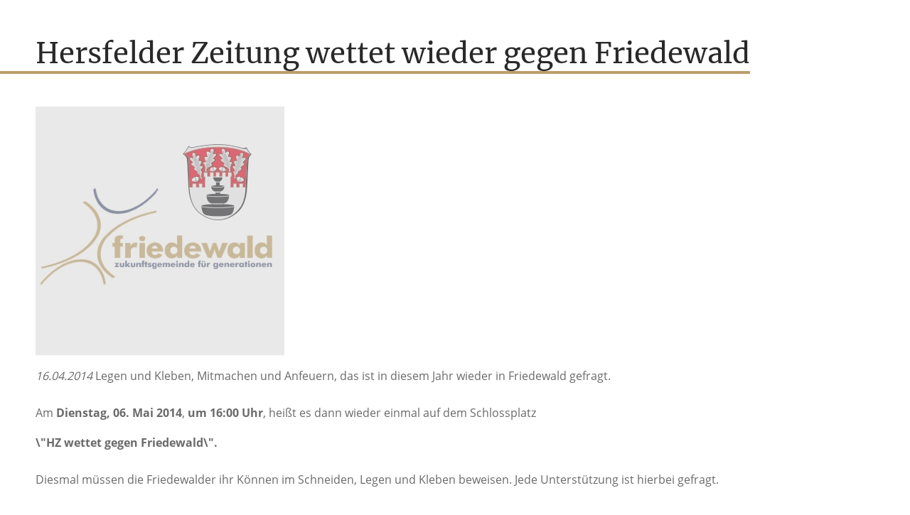

--- FILE ---
content_type: text/html
request_url: https://www.gemeinde-friedewald.de/_includes/news.php?id=1670
body_size: 1866
content:
<?xml version="1.0" encoding="ISO-8859-1" ?>
<!DOCTYPE html PUBLIC "-//W3C//DTD XHTML 1.0 Transitional//EN" "http://www.w3.org/TR/xhtml1/DTD/xhtml1-transitional.dtd">
<html xmlns="http://www.w3.org/1999/xhtml">
<head>
<meta http-equiv="Content-Type" content="text/html; charset=iso-8859-1">
<meta http-equiv="expires" content="now">
<meta http-equiv="pragma" content="no-cache">
<title></title>
<link rel="stylesheet" type="text/css" href="../../_styles/fonts.css"/>
<link rel="stylesheet" type="text/css" href="../../_styles/standard.css"/>
<link rel="stylesheet" type="text/css" href="../../_styles/mobile.css"/>
<style>
 img { max-width: 600px; }
 @media screen and (max-width: 600px) { IMG { max-width: 100%; height: auto; }}
 </style>
</head>

<body>

<div style="padding: 50px; ">
<h1>Hersfelder Zeitung wettet wieder gegen Friedewald


</h1>
<p><img src="https://www.gemeinde-friedewald.de/images/aktuelles/platzhalter_news.jpg"></p><p><i>16.04.2014</i> Legen und Kleben, Mitmachen und Anfeuern, das ist in diesem Jahr wieder in Friedewald gefragt.<br><br>Am <b>Dienstag, 06. Mai 2014</b>,<b> um 16:00 Uhr</b>, heißt es dann wieder einmal auf dem Schlossplatz<br><div align=\"center\"><b>\"HZ wettet gegen Friedewald\".<br></b></div><br>Diesmal müssen die Friedewalder ihr Können im Schneiden, Legen und Kleben beweisen. Jede Unterstützung ist hierbei gefragt.<br><br>Es winkt wieder ein Geldbetrag, den die Gemeinde als Spende einer Institution oder Einrichtung zur Verfügung stellen wird. Natürlich kann der Bürgermeister auch wieder als Joker zum Einsatz kommen und versuchen, durch seinen persönlichen Einsatz den Geldgewinn für die Gemeinde noch zu erhöhen. Also, viel Spaß dabei.<br><br>Dieses Ereignis sollten Sie sich keinesfalls entgehen lassen. Kommen Sie und machen Sie mit.<br></p>

</body>
</html>

--- FILE ---
content_type: text/css
request_url: https://www.gemeinde-friedewald.de/_styles/fonts.css
body_size: 5387
content:
/* open-sans-300 - latin */
@font-face {
  font-family: 'Open Sans';
  font-style: normal;
  font-weight: 300;
  src: url('../_fonts/open-sans-v15-latin-300.eot'); /* IE9 Compat Modes */
  src: local('Open Sans Light'), local('OpenSans-Light'),
       url('../_fonts/open-sans-v15-latin-300.eot?#iefix') format('embedded-opentype'), /* IE6-IE8 */
       url('../_fonts/open-sans-v15-latin-300.woff2') format('woff2'), /* Super Modern Browsers */
       url('../_fonts/open-sans-v15-latin-300.woff') format('woff'), /* Modern Browsers */
       url('../_fonts/open-sans-v15-latin-300.ttf') format('truetype'), /* Safari, Android, iOS */
       url('../_fonts/open-sans-v15-latin-300.svg#OpenSans') format('svg'); /* Legacy iOS */
}

/* open-sans-regular - latin */
@font-face {
  font-family: 'Open Sans';
  font-style: normal;
  font-weight: 400;
  src: url('../_fonts/open-sans-v15-latin-regular.eot'); /* IE9 Compat Modes */
  src: local('Open Sans Regular'), local('OpenSans-Regular'),
       url('../_fonts/open-sans-v15-latin-regular.eot?#iefix') format('embedded-opentype'), /* IE6-IE8 */
       url('../_fonts/open-sans-v15-latin-regular.woff2') format('woff2'), /* Super Modern Browsers */
       url('../_fonts/open-sans-v15-latin-regular.woff') format('woff'), /* Modern Browsers */
       url('../_fonts/open-sans-v15-latin-regular.ttf') format('truetype'), /* Safari, Android, iOS */
       url('../_fonts/open-sans-v15-latin-regular.svg#OpenSans') format('svg'); /* Legacy iOS */
}

/* open-sans-600 - latin */
@font-face {
  font-family: 'Open Sans';
  font-style: normal;
  font-weight: 600;
  src: url('../_fonts/open-sans-v15-latin-600.eot'); /* IE9 Compat Modes */
  src: local('Open Sans SemiBold'), local('OpenSans-SemiBold'),
       url('../_fonts/open-sans-v15-latin-600.eot?#iefix') format('embedded-opentype'), /* IE6-IE8 */
       url('../_fonts/open-sans-v15-latin-600.woff2') format('woff2'), /* Super Modern Browsers */
       url('../_fonts/open-sans-v15-latin-600.woff') format('woff'), /* Modern Browsers */
       url('../_fonts/open-sans-v15-latin-600.ttf') format('truetype'), /* Safari, Android, iOS */
       url('../_fonts/open-sans-v15-latin-600.svg#OpenSans') format('svg'); /* Legacy iOS */
}

/* open-sans-700 - latin */
@font-face {
  font-family: 'Open Sans';
  font-style: normal;
  font-weight: 700;
  src: url('../_fonts/open-sans-v15-latin-700.eot'); /* IE9 Compat Modes */
  src: local('Open Sans Bold'), local('OpenSans-Bold'),
       url('../_fonts/open-sans-v15-latin-700.eot?#iefix') format('embedded-opentype'), /* IE6-IE8 */
       url('../_fonts/open-sans-v15-latin-700.woff2') format('woff2'), /* Super Modern Browsers */
       url('../_fonts/open-sans-v15-latin-700.woff') format('woff'), /* Modern Browsers */
       url('../_fonts/open-sans-v15-latin-700.ttf') format('truetype'), /* Safari, Android, iOS */
       url('../_fonts/open-sans-v15-latin-700.svg#OpenSans') format('svg'); /* Legacy iOS */
}

/* open-sans-800 - latin */
@font-face {
  font-family: 'Open Sans';
  font-style: normal;
  font-weight: 800;
  src: url('../_fonts/open-sans-v15-latin-800.eot'); /* IE9 Compat Modes */
  src: local('Open Sans ExtraBold'), local('OpenSans-ExtraBold'),
       url('../_fonts/open-sans-v15-latin-800.eot?#iefix') format('embedded-opentype'), /* IE6-IE8 */
       url('../_fonts/open-sans-v15-latin-800.woff2') format('woff2'), /* Super Modern Browsers */
       url('../_fonts/open-sans-v15-latin-800.woff') format('woff'), /* Modern Browsers */
       url('../_fonts/open-sans-v15-latin-800.ttf') format('truetype'), /* Safari, Android, iOS */
       url('../_fonts/open-sans-v15-latin-800.svg#OpenSans') format('svg'); /* Legacy iOS */
}

/* merriweather-regular - latin */
@font-face {
  font-family: 'Merriweather';
  font-style: normal;
  font-weight: 400;
  src: url('../_fonts/merriweather-v19-latin-regular.eot'); /* IE9 Compat Modes */
  src: local('Merriweather Regular'), local('Merriweather-Regular'),
       url('../_fonts/merriweather-v19-latin-regular.eot?#iefix') format('embedded-opentype'), /* IE6-IE8 */
       url('../_fonts/merriweather-v19-latin-regular.woff2') format('woff2'), /* Super Modern Browsers */
       url('../_fonts/merriweather-v19-latin-regular.woff') format('woff'), /* Modern Browsers */
       url('../_fonts/merriweather-v19-latin-regular.ttf') format('truetype'), /* Safari, Android, iOS */
       url('../_fonts/merriweather-v19-latin-regular.svg#Merriweather') format('svg'); /* Legacy iOS */
}

/* merriweather-700 - latin */
@font-face {
  font-family: 'Merriweather';
  font-style: normal;
  font-weight: 700;
  src: url('../_fonts/merriweather-v19-latin-700.eot'); /* IE9 Compat Modes */
  src: local('Merriweather Bold'), local('Merriweather-Bold'),
       url('../_fonts/merriweather-v19-latin-700.eot?#iefix') format('embedded-opentype'), /* IE6-IE8 */
       url('../_fonts/merriweather-v19-latin-700.woff2') format('woff2'), /* Super Modern Browsers */
       url('../_fonts/merriweather-v19-latin-700.woff') format('woff'), /* Modern Browsers */
       url('../_fonts/merriweather-v19-latin-700.ttf') format('truetype'), /* Safari, Android, iOS */
       url('../_fonts/merriweather-v19-latin-700.svg#Merriweather') format('svg'); /* Legacy iOS */
}


--- FILE ---
content_type: text/css
request_url: https://www.gemeinde-friedewald.de/_styles/standard.css
body_size: 16087
content:
html {
font-family: 'Open Sans', sans-serif;
margin: 0;
padding: 0;
}


BODY  {
margin: 0;
padding: 0;
background-color: #fff;
color: #6A6A6A;
font-weight: 400;
font-size: 16px;
line-height: 26px;
}



.wahlen {  background-image: url('../../img/europaische-union.png'); z-index: 99999; background-position: right 5px top; background-size: 56px auto; background-color: #FF0301;  position: absolute; top: 330px; left: 0; display: block; z-index: 99999; background-color: #4B5773;  color: #fff; line-height: 40px; padding: 15px; font-size: 16px; font-weight: 700; width: 320px; box-sizing: border-box; background-repeat: no-repeat; }

.wahlen span { display: block;  background-image: url('../../img/wahlen.png'); z-index: 99999; background-position: left 5px center; background-size: 38px auto; background-color: #4B5773; background-repeat: no-repeat; color: #fff; line-height: 50px; padding: 0 10px 0 50px; font-size: 16px; font-weight: 400; }

.wahlen:hover { transform: scale(1.05); }





.hidden { display: none; }

.hidden ul li p { margin: 0; }


.events_inner { display: block; padding: 40px; text-align: center; box-sizing: border-box; }
#events_slider { max-width: 1150px; margin: 0 auto; overflow: hidden; text-align: center; }


#news_outer { display: block; text-align: center; padding: 20px 0; box-sizing: border-box; overflow: hidden;  }
#master_news 		{ min-height: 300px; display: block; padding: 30px; max-width: 1500px; margin: auto; box-sizing: border-box; overflow: hidden; }
.zweiteiler { display: inline-block; width: 100%; max-width: 500px; min-height: 400px; vertical-align: top; text-align: center; padding: 0;  text-align: left; margin: 10px 30px; }
.zweiteiler_inner { display: block; padding: 15px 0; }
.zweiteiler h4 { font-family: 'Open Sans'; color: #BD9E68; font-weight: 700; font-size: 22px; margin: 0; line-height: 30px; min-height: 90px; border: none; }
.zweiteiler p { text-align: left; display: block;  }
.zweiteiler img { display: block; margin: auto; max-height: 350px;  }
.events_weiter { position: relative; float: right; display: block;  color: #FFF !important; background-color: #4B5773 !important; font-weight: 700; text-decoration: none; padding: 6px 12px; border: none !important; text-transform: none !important; font-family: 'Open Sans' !important; }

.events_weiter2 { position: relative; display: inline-block;  color: #FFF !important; background-color: #4B5773 !important; font-weight: 700; text-decoration: none; padding: 6px 12px; border: none !important; text-transform: none !important; font-family: 'Open Sans' !important; }


.news_trenner { display: inline-block; width: 1px; border-right: 1px solid #BD9E68; height: 580px; margin: 10px; }
#news_outer A { display: inline-block; font-family: 'Merriweather'; border-top:2px solid #BD9E68; color: #000; line-height: 30px; text-transform: uppercase; font-weight: 700; }





#banner_kita { display : block; background-image: url('../../img/kita_friedewald.jpg'); background-position: right top; background-repeat: no-repeat; background-color: #4B5773; text-align: left; }
#banner_kita_inner { width: 50%; max-width: 760px; color: #FFF; text-align: right; display: inline-block; padding: 40px ; box-sizing: border-box; background-color: #4B5773; color: #FFF; }
#banner_kita_inner A { margin-top: 150px; display: inline-block; color: #FFF; padding: 10px; border: 1px solid white; font-weight: 700; margin-bottom: 100px; }
#banner_kita_inner h2 { color: #FFF; text-transform: uppercase; margin: 0; padding: 0;  }

#content_1000 { text-align: center; background-color: #F4F7FC; max-width: 100%; box-sizing: border-box; }
#content_1000 p { max-width: 900px; margin: auto; }



#news_outer { display: block; text-align: center; padding: 20px 0; }
#master_news 		{ min-height: 300px; display: block; padding: 30px; max-width: 1500px; margin: auto; }
.dreiteiler { display: inline-block; width: 100%; max-width: 320px; min-height: 680px; vertical-align: top; text-align: center; padding: 0;  text-align: left; margin: 10px; box-sizing: border-box; }
.dreiteiler_inner { display: block; padding: 15px 0; box-sizing: border-box;  }
.dreiteiler h4 { font-family: 'Open Sans'; color: #BD9E68; font-weight: 700; font-size: 18px; margin: 0; line-height: 30px; min-height: 110px; border: none; }
.dreiteiler p { text-align: left; display: block;  }
.dreiteiler img { display: block; margin: auto; height: 350px; width: 100%; object-fit: cover; }
.dreiteiler .news_weiter { position: relative; float: right; display: block;  color: #FFF !important; background-color: #4B5773 !important; font-weight: 700; text-decoration: none; padding: 6px 12px; border: none !important; text-transform: none !important; font-family: 'Open Sans' !important; }
.news_trenner { display: inline-block; width: 1px; border-right: 1px solid #BD9E68; height: 580px; margin: 10px; }
#news_outer A { display: inline-block; font-family: 'Merriweather'; border-top:2px solid #BD9E68; color: #000; line-height: 30px; text-transform: uppercase; font-weight: 700; }



#click_aktuelles { position: fixed; bottom: 0; margin-bottom: 200px; right: 0; width: 100px; height: 90px; background-color: #4B5773; color: #FFF; background-image: url('../../img/icon_aktuell.png'); background-repeat: no-repeat; background-position: top center; z-index: 99999; opacity: 0.9  }
#click_events { position: fixed; bottom: 0;  margin-bottom: 100px; right: 0; width: 100px; height: 90px; background-color: #4B5773; color: #FFF; background-image: url('../../img/icon_veranstaltungen.png'); background-repeat: no-repeat; background-position: top center; z-index: 99999; opacity: 0.9  }

#click_aktuelles:hover, #click_events:hover { opacity: 1; }
#click_aktuelles span, #click_events span { display: block; margin-top: 60px; color: #FFF; font-size: 10px; font-weight: 700; text-align: center; }


#master_content { position: relative; display: block; text-align: center;  }

.content_inner, #immoboerse { max-width: 1400px; text-align: left; padding: 40px; box-sizing: border-box; margin: auto; }







header { position: relative; display: block; text-align: center; width: 100%; z-index: 99999; background-color: #FFF; }
#wrapper { position: relative; max-width: 1920px; margin: 0 auto; display: block; background-image: url('../../img/bg_bogen.jpg'); background-attachment: fixed; background-repeat: no-repeat; background-position: right top; }

@media screen and (min-width: 1400px) {
 header { position: fixed; top: 0; }
 #wrapper { margin-top: 253px; }

 }

#logo { position: relative;display: inline-block; vertical-align: top; float: left; }
#logo_kontakt { position: relative; display: block; vertical-align: top; width: 50%; margin: 0 auto; margin-top: 75px; }
#wappen { position: relative;display: inline-block; vertical-align: top; float: right;  margin-top: 25px; }
#wappen img { height: 90px; width: auto; }




@media screen and (min-width: 1400px) {
.smaller { height: auto; -moz-transition: height 3s ease; -webkit-transition: height 3s ease; -o-transition: height 3s ease; transition: height 3s ease; }
.smaller #logo img { max-height: 60px; padding: 0; -webkit-transition: 1s ease-in-out; -moz-transition: 1s ease-in-out; -o-transition: 1s ease-in-out; transition: 1s ease-in-out; }
.smaller #wappen  { margin-top: 0; -webkit-transition: 1s ease-in-out; -moz-transition: 1s ease-in-out; -o-transition: 1s ease-in-out; transition: 1s ease-in-out; }
.smaller #wappen img { max-height: 60px; padding: 0; -webkit-transition: 1s ease-in-out; -moz-transition: 1s ease-in-out; -o-transition: 1s ease-in-out; transition: 1s ease-in-out; }
.smaller #logo_kontakt { margin-top: 13px;  -webkit-transition: 1s ease-in-out; -moz-transition: 1s ease-in-out; -o-transition: 1s ease-in-out; transition: 1s ease-in-out; }




}



#logo_kontakt form { position: relative;display: inline; margin-left: 80px;  }
#logo_kontakt input[type="text"] { display: inline-block; vertical-align: middle; border: 1px solid #4B5773; width: 180px; font-size: 14px; }
#logo_kontakt input[type="submit"] {  display: inline-block;  vertical-align: middle; background-image: url('../../img/icon_suchlupe.jpg'); padding: 0; margin: 0; width: 35px; height: 35px; display: inline-block; font-size: 0; margin-left: 15px;  }



.clearer { clear: both; }








.icon_mail { display: inline-block; line-height: 40px; background-image: url('../../img/icon_mail.jpg'); padding-left: 40px; background-position: left center; background-repeat: no-repeat; color: #BE9D68; font-weight: 700; background-size: 30px auto; font-size: 20px;  }
.icon_call { display: inline-block; line-height: 40px; background-image: url('../../img/icon-telefon.jpg'); padding-left: 40px; background-position: left center; background-repeat: no-repeat; color: #BE9D68; font-weight: 700; background-size: 30px auto; margin-left: 40px; font-size: 20px;   }









#menu_9 { background-image: url('../../img/icon_home.jpg'); background-position: left top 8px; background-repeat: no-repeat; width: 47px; height: 41px; font-size: 0; padding-left: 50px; margin-right: 50px; }


#master_kontakt { display: block; padding: 40px 0 0 0; text-align: center; }
#master_kontakt h2 { color: #29292A; }
#master_kontakt A { color: #FFF; }

#kontakt_bild { display : block; background-image: url('../../img/rathaus_footer.jpg'); background-position: left top; background-repeat: no-repeat; background-color: #BD9E68; text-align: right; }
#kontakt_bild_text { width: 460px; color: #FFF; text-align: left; display: inline-block; padding: 180px 40px ; box-sizing: border-box; background-color: #BD9E68;  }
#kontakt_karte { display: block; margin: 0; }
iframe { width: 100%; min-height: 400px; border: none; vertical-align: middle; }





#header_logo { display: block;  padding: 20px; margin: auto; }
#header_logo img { max-height: 140px; }

#header_menu { display: block; text-align: center; border-top: 1px solid white;   }
#menu_master { display: block; line-height: 55px; background-color: #4B5773;  }

.a_menu, .a_menu_aktiv, .div_menu, .div_menu2, .div_menu_aktiv { display: inline-block; color: #B6C5EA; text-decoration: none; margin: 0 25px; line-height: 65px;  text-transform: uppercase;   }
.div_menu A, .div_menu2 A, .div_menu_aktiv A { display: inline-block; color: #B6C5EA; text-decoration: none; font-size: 16px; font-weight: 700; line-height: 55px;  text-transform: uppercase; }
.a_menu:hover span, .a_menu_aktiv:hover span, .div_menu:hover span, .div_menu2:hover span, .div_menu_aktiv:hover span, .div_menu_aktiv span { }

.div_menu2  {  background-image: url('../../img/icon_pfeil_menu.jpg'); background-position: right center; background-repeat: no-repeat; padding-right: 35px; }



.div_submenu { z-index: 9999999; position: absolute;  display: none; padding: 0; text-align: left; margin-left: -25px;  background-color: #FFF; min-width: 270px; }


.div_submenu A {
display: block;
color: #000 !important;
text-decoration: none;
font-size: 16px;
font-weight: 400;
text-align: left;
padding-left: 25px;
padding-right: 25px;
line-height: 45px;
border-bottom: 1px solid #efefef;
text-transform: none;
margin: 0 !important;
}

.div_submenu A:hover { color: #7D91C9 !important; }





#master_menu_sitemap { display: block; padding: 40px; background-color: #F4F7FC; color: #6a6a6a; border-top: 6px solid #BC9D67; text-align: center;   }
.sitemap_block { display: inline-block; vertical-align: top; padding: 25px; margin: 25px; text-align: left; }
.sitemap_block A { display: block; color: #6a6a6a; font-weight: 400; line-height: 35px;  }
#sitemap_10 { background-image: url('../../img/icon_unsere_gemeinde.png'); }
#sitemap_11 { background-image: url('../../img/icon_rathaus_service.png'); }
#sitemap_12 { background-image: url('../../img/icon_leben.png'); }
#sitemap_13 { background-image: url('../../img/icon_freizeit_kultur.png'); }
#sitemap_14 { background-image: url('../../img/icon_standort_wirtschaft.png'); }
.sitemap_block h5 { font-size: 18px; line-height: 32px; padding: 0; margin: 0; background-repeat: no-repeat; background-position: left center; padding-left: 50px; background-size: contain; }





#master_menu_unten { display: block; min-height: 50px; background-color: #4B5773; text-align: right; color: #FFF; line-height: 50px; font-size: 16px; font-weight: 400; }
#master_menu_unten A { display: inline-block; color: #FFF; text-decoration: none; padding: 0 25px;  }

.social_media_outer { display: block; padding: 30px; text-align: center; }
.social_media_outer img { max-width: 40px; height: auto; }

#master_wohlfuehlen { display: block; padding: 40px; background-color: #29292A; color: #FFF; text-align: center; font-size: 22px; font-weight: 300; }
#master_wohlfuehlen h2 { color: #E0E0E0; }
#master_wohlfuehlen p { max-width: 900px; margin: auto; }





h1, h2 { font-family: 'Merriweather'; font-size: 40px; line-height: 50px; font-weight: 300; color: #29292A; margin: 0; padding: 0; display: inline-block; }
h1:after, h2:after {     content:' '; display:block; border:2px solid #BD9E68;  margin-left: -50px; margin-bottom: 30px; }

h3 { font-family: 'Merriweather'; font-size: 28px; line-height: 38px; font-weight: 300; color: #29292A; margin: 0; padding: 0; display: inline-block; }
h3:after {     content:' '; display:block; border:2px solid #BD9E68; margin-bottom: 30px;  }
h3.click { cursor: pointer; }
h3.click:before { display: inline-block; content: '[+]\00A0\00A0'; position: relative; }
h3.click_aktiv:before { display: inline-block; content: '[-]\00A0\00A0'; position: relative;  }


h3.klein { font-size: 18px; line-height: 33px; display: block; padding: 0; margin: 0 20px 0 0; line-height: 24px; }


h4 { font-family: 'Merriweather'; font-size: 24px; line-height: 30px; border-bottom: 2px solid transparent; font-weight: 300; color: #29292A; }
h4.click { cursor: pointer; }
h4.click:before { display: inline-block; content: '[+]\00A0\00A0'; position: relative; color: #BD9E68  }
h4.click_aktiv:before { display: inline-block; content: '[-]\00A0\00A0'; position: relative; color: #BD9E68  }



h5 { font-size: 18px; line-height: 32px; padding: 0; margin: 0; background-repeat: no-repeat; }


#content_1020 h3, #content_1020 h4 { display: block; }



#click_menu { display: none; }







.scrollicon {
        text-align: center;
        text-decoration:none;
        width: 42px;
        height: 42px;
        position:fixed;
        bottom:50px;
        right:58px;
        display:none;
        border: none;
        background-image: url('../../img/icon_up_button.png');
        background-color: #BD9E68;
        background-position: center;
        background-repeat: no-repeat;
        z-index: 999999999999999999999999999999999;

   }








A 		{ text-decoration: none; color: #4B5773;  }
.content_inner A 		{ font-weight: 700;  }
HR 		{ border-top: 0px solid #efefef; border-bottom: 1px solid #efefef; }





input[type="text"], input[type="file"], input[type="input"], input[type="number"], input[type="email"],select {
font-size: 14px;
height: 35px;
color: #2F3132;
width: 100%;
max-width: 450px;
background-color: #fff;
border: 1px solid #4B5773;
padding: 3px;
font-family: 'Open Sans', sans-serif;
font-weight: 700;
font-size: 16px;
box-sizing: border-box;
}





textarea {
height: 100px;
font-family: 'Open Sans', sans-serif;
font-weight: 700;
font-size: 16px;
width: 100%;
border: 1px solid #4B5773;
box-sizing: border-box;
padding: 5px;
position: relative;
color: #2F3132;
}


input[type="submit"], .button {
color: #FFF;
font-size: 18px;
line-height: 60px;
font-weight: 700;
background-color: #4B5773;
height: 60px;
border: none;
text-align: center;
font-family: 'Open Sans', sans-serif;
display: inline-block;
padding-left: 35px;
padding-right: 35px;
border-radius: 8px;
}

--- FILE ---
content_type: text/css
request_url: https://www.gemeinde-friedewald.de/_styles/mobile.css
body_size: 4351
content:
@media screen and (max-width: 1850px) {
 #logo_kontakt  { display: block; margin-top: 10px; margin-left: 400px; text-align: left;  }
 #logo_kontakt A { display: block; margin: 0 0 0 10px; }
 #logo_kontakt form { display: block; margin: 10px 0; float: right; }
 .sitemap_block { padding: 10px; margin: 10px;  }
 .sitemap_block h5 { font-size: 18px; line-height: 32px; padding: 0; margin: 0; background-repeat: no-repeat; background-position: left center; padding-left: 50px; background-size: contain; }
 .dreiteiler { display: inline-block; max-width: 300px; }
 .dreiteiler A.news_weiter { float: none; }
}


@media screen and (max-width: 1600px) {
 IMG { max-width: 100%; height: auto; }
 .icon_mail, .icon_call { font-size: 16px;  }
 .a_menu, .a_menu_aktiv, .div_menu, .div_menu2, .div_menu_aktik { margin: 0 20px; }
 .div_menu A, .div_menu2 A, .div_menu_aktiv A { font-size: 15px; }
}


@media screen and (max-width: 1500px) {
 .a_menu, .a_menu_aktiv, .div_menu, .div_menu2, .div_menu_aktik { margin: 0 10px; }
 .div_menu A, .div_menu2 A, .div_menu_aktiv A { font-size: 14px; }
 #menu_9 { display: none; }
 .sitemap_block h5  {  font-size: 16px; line-height: 26px; padding-left: 36px; }
 .sitemap_block { padding: 5px; margin: 5px; font-size: 14px; line-height: 22px; max-width: 250px;  }
 .dreiteiler { display: inline-block; max-width: 250px; }

}


@media screen and (max-width: 1279px) {
 .div_menu2 { background-size: 0; padding-right: 0; }
 #master_menu_sitemap { padding: 20px; }
 .sitemap_block {  max-width: 195px; line-height: 22px; }
 .sitemap_block h5 { font-size: 15px; line-height: 25px; padding: 0; margin: 0; background-size: 0; }
 #click_aktuelles { width: 60px; height: 75px;  background-size: 50px auto;  }
 #click_events { width: 60px; height: 75px; background-size: 50px auto; }
 #click_aktuelles span, #click_events span { margin-top: 48px; font-weight: 300;  }
 .dreiteiler h3 { font-size: 18px; }
 .dreiteiler p { font-size: 15px;  }
 .dreiteiler { display: inline-block; max-width: 195px; }

}


@media screen and (max-width: 1023px) {
  #menu_master { display: none; }
  #click_menu { cursor: pointer; background-color: #343D51; display: block; height: 50px; color: #FFF; text-transform: uppercase; line-height: 50px; font-size: 16px; text-align: left; background-image : url('../../img/mobile_menu.png'); background-repeat : no-repeat; background-position : left 10px center; padding-left: 60px; }
  .div_menu, .div_menu2, .div_menu_aktiv { display: block; border-bottom: 1px dotted #efefef; text-align: left; padding-left: 10px; margin: 0;   }
  .div_submenu { margin-left: -10px; padding: 0; width: 100%; box-sizing: border-box; }
  #kontakt_bild_text { width: 100%; display: block; padding: 40px; background: rgba(189,158,104,0.8) }
  #banner_kita_inner { width: 100%; max-width: 100%; display: block; padding: 40px ; box-sizing: border-box; background: rgba(75,87,115,0.8) }
  #master_menu_sitemap { display: none; }
  #logo img { max-width: 250px; height: auto; }
  #wappen img { max-width: 60px; height: auto; }
  #logo_kontakt  { display: block; margin-top: 10px; margin-left: 330px; text-align: left;  }
  .news_trenner { display: none; }
 .dreiteiler, .zweiteiler { display: block; width: 100%; max-width: 100%; min-height: auto;  box-sizing: border-box; padding: 0; margin: 0; overflow: hidden;   }
 .dreiteiler h4, .zweiteiler h4 { min-height: auto; font-size: 18px; }
 .dreiteiler img {  width: 0; height: 0; }
}


@media screen and (max-width: 799px) {
 #logo { display: block; float: none;  }
 #wappen { position: absolute; top: -10px; right: 0; }
 #logo_kontakt { display: block; margin: 0; text-align: center; width: 100%; margin-top: 10px; border-top: 1px solid #efefef; box-sizing: border-box; }
 #logo_kontakt A, #logo_kontakt form  { display: inline-block; font-size: 13px; float: none; margin-right: 10px;  }
}


@media screen and (max-width: 600px) {
 #wappen img { max-width: 40px; }
 #click_aktuelles, #click_events { display: none; }
 BODY  { font-size: 14px; }
 h1, h2 { font-size: 20px; line-height: 35px; }
 h1:after, h2:after {}
 h3 { font-size: 18px; line-height: 33px; }
 h3:after {}
 h4 { font-size: 17px; line-height: 27px;  }
 h5 { font-size: 16px; line-height: 28px;  }
}





